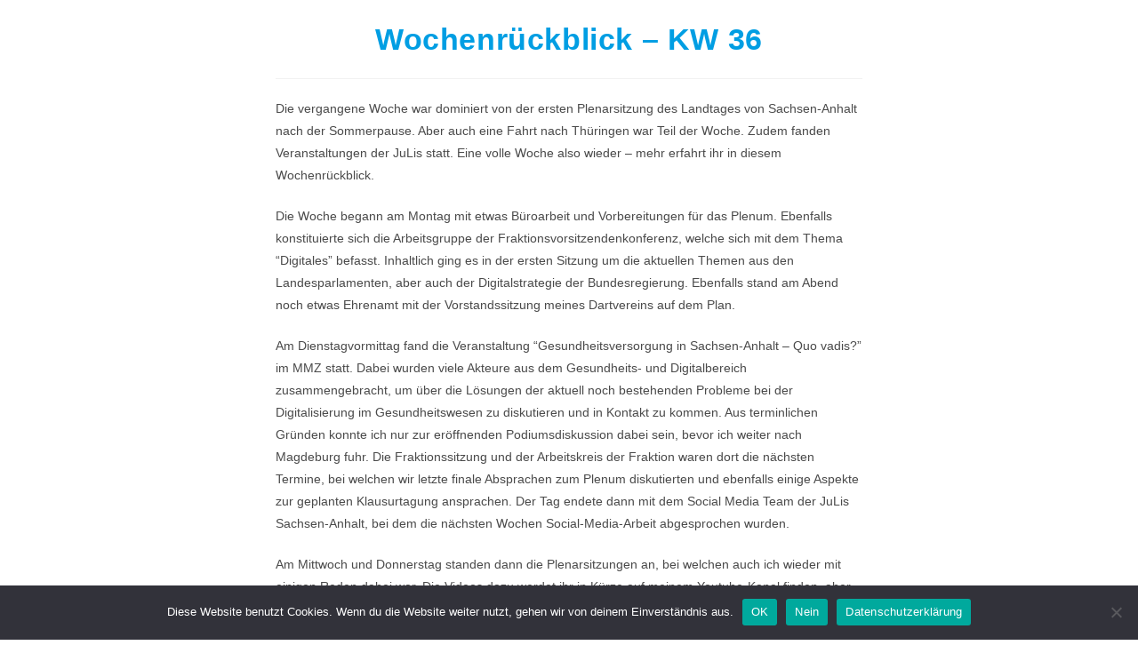

--- FILE ---
content_type: text/html; charset=UTF-8
request_url: https://konstantin-pott.de/wochenrueckblick-kw-36/
body_size: 56908
content:
<!DOCTYPE html>
<html class="html" lang="de">
<head>
	<meta charset="UTF-8">
	<link rel="profile" href="https://gmpg.org/xfn/11">

	<meta name='robots' content='index, follow, max-image-preview:large, max-snippet:-1, max-video-preview:-1' />
<meta name="viewport" content="width=device-width, initial-scale=1">
	<!-- This site is optimized with the Yoast SEO plugin v26.7 - https://yoast.com/wordpress/plugins/seo/ -->
	<title>Wochenrückblick - KW 36 -</title>
	<link rel="canonical" href="https://konstantin-pott.de/wochenrueckblick-kw-36/" />
	<meta property="og:locale" content="de_DE" />
	<meta property="og:type" content="article" />
	<meta property="og:title" content="Wochenrückblick - KW 36 -" />
	<meta property="og:description" content="Die vergangene Woche war dominiert von der ersten Plenarsitzung des Landtages von Sachsen-Anhalt nach der Sommerpause. Aber auch eine Fahrt nach Thüringen war Teil der Woche. Zudem fanden Veranstaltungen der [&hellip;]" />
	<meta property="og:url" content="https://konstantin-pott.de/wochenrueckblick-kw-36/" />
	<meta property="article:publisher" content="https://www.facebook.com/KonstantinPottLiberal/" />
	<meta property="article:author" content="https://www.facebook.com/KonstantinPottLiberal/" />
	<meta property="article:published_time" content="2022-09-13T09:58:14+00:00" />
	<meta property="article:modified_time" content="2022-09-13T10:11:32+00:00" />
	<meta property="og:image" content="https://konstantin-pott.de/wp-content/uploads/2022/02/Wochenrückblick-Webseite-Social-Media.png" />
	<meta property="og:image:width" content="1200" />
	<meta property="og:image:height" content="628" />
	<meta property="og:image:type" content="image/png" />
	<meta name="author" content="Konstantin Pott" />
	<meta name="twitter:card" content="summary_large_image" />
	<meta name="twitter:creator" content="@KonstantinPott" />
	<meta name="twitter:site" content="@KonstantinPott" />
	<meta name="twitter:label1" content="Verfasst von" />
	<meta name="twitter:data1" content="Konstantin Pott" />
	<meta name="twitter:label2" content="Geschätzte Lesezeit" />
	<meta name="twitter:data2" content="4 Minuten" />
	<script type="application/ld+json" class="yoast-schema-graph">{"@context":"https://schema.org","@graph":[{"@type":"Article","@id":"https://konstantin-pott.de/wochenrueckblick-kw-36/#article","isPartOf":{"@id":"https://konstantin-pott.de/wochenrueckblick-kw-36/"},"author":{"name":"Konstantin Pott","@id":"https://konstantin-pott.de/#/schema/person/cc988c424067a217ec4e1a9ae00c055f"},"headline":"Wochenrückblick &#8211; KW 36","datePublished":"2022-09-13T09:58:14+00:00","dateModified":"2022-09-13T10:11:32+00:00","mainEntityOfPage":{"@id":"https://konstantin-pott.de/wochenrueckblick-kw-36/"},"wordCount":593,"publisher":{"@id":"https://konstantin-pott.de/#/schema/person/cc988c424067a217ec4e1a9ae00c055f"},"image":{"@id":"https://konstantin-pott.de/wochenrueckblick-kw-36/#primaryimage"},"thumbnailUrl":"https://konstantin-pott.de/wp-content/uploads/2021/10/Wochenrueckblick-neu.png","articleSection":["Wochenrückblick"],"inLanguage":"de"},{"@type":"WebPage","@id":"https://konstantin-pott.de/wochenrueckblick-kw-36/","url":"https://konstantin-pott.de/wochenrueckblick-kw-36/","name":"Wochenrückblick - KW 36 -","isPartOf":{"@id":"https://konstantin-pott.de/#website"},"primaryImageOfPage":{"@id":"https://konstantin-pott.de/wochenrueckblick-kw-36/#primaryimage"},"image":{"@id":"https://konstantin-pott.de/wochenrueckblick-kw-36/#primaryimage"},"thumbnailUrl":"https://konstantin-pott.de/wp-content/uploads/2021/10/Wochenrueckblick-neu.png","datePublished":"2022-09-13T09:58:14+00:00","dateModified":"2022-09-13T10:11:32+00:00","breadcrumb":{"@id":"https://konstantin-pott.de/wochenrueckblick-kw-36/#breadcrumb"},"inLanguage":"de","potentialAction":[{"@type":"ReadAction","target":["https://konstantin-pott.de/wochenrueckblick-kw-36/"]}]},{"@type":"ImageObject","inLanguage":"de","@id":"https://konstantin-pott.de/wochenrueckblick-kw-36/#primaryimage","url":"https://konstantin-pott.de/wp-content/uploads/2021/10/Wochenrueckblick-neu.png","contentUrl":"https://konstantin-pott.de/wp-content/uploads/2021/10/Wochenrueckblick-neu.png","width":1024,"height":512},{"@type":"BreadcrumbList","@id":"https://konstantin-pott.de/wochenrueckblick-kw-36/#breadcrumb","itemListElement":[{"@type":"ListItem","position":1,"name":"Startseite","item":"https://konstantin-pott.de/"},{"@type":"ListItem","position":2,"name":"Wochenrückblick &#8211; KW 36"}]},{"@type":"WebSite","@id":"https://konstantin-pott.de/#website","url":"https://konstantin-pott.de/","name":"Konstantin Pott","description":"","publisher":{"@id":"https://konstantin-pott.de/#/schema/person/cc988c424067a217ec4e1a9ae00c055f"},"potentialAction":[{"@type":"SearchAction","target":{"@type":"EntryPoint","urlTemplate":"https://konstantin-pott.de/?s={search_term_string}"},"query-input":{"@type":"PropertyValueSpecification","valueRequired":true,"valueName":"search_term_string"}}],"inLanguage":"de"},{"@type":["Person","Organization"],"@id":"https://konstantin-pott.de/#/schema/person/cc988c424067a217ec4e1a9ae00c055f","name":"Konstantin Pott","image":{"@type":"ImageObject","inLanguage":"de","@id":"https://konstantin-pott.de/#/schema/person/image/","url":"https://konstantin-pott.de/wp-content/uploads/2021/11/cropped-image-e1636828966656.png","contentUrl":"https://konstantin-pott.de/wp-content/uploads/2021/11/cropped-image-e1636828966656.png","width":1710,"height":760,"caption":"Konstantin Pott"},"logo":{"@id":"https://konstantin-pott.de/#/schema/person/image/"},"sameAs":["https://www.facebook.com/KonstantinPottLiberal/","https://www.instagram.com/pottenzyal/","https://www.linkedin.com/in/konstantin-pott-a33ba1250/","https://x.com/KonstantinPott","https://www.youtube.com/@konstantinpott5137"]}]}</script>
	<!-- / Yoast SEO plugin. -->


<link rel='dns-prefetch' href='//stats.wp.com' />
<link rel="alternate" type="application/rss+xml" title=" &raquo; Feed" href="https://konstantin-pott.de/feed/" />
<link rel="alternate" type="application/rss+xml" title=" &raquo; Kommentar-Feed" href="https://konstantin-pott.de/comments/feed/" />
<link rel="alternate" type="text/calendar" title=" &raquo; iCal Feed" href="https://konstantin-pott.de/events/?ical=1" />
<link rel="alternate" title="oEmbed (JSON)" type="application/json+oembed" href="https://konstantin-pott.de/wp-json/oembed/1.0/embed?url=https%3A%2F%2Fkonstantin-pott.de%2Fwochenrueckblick-kw-36%2F" />
<link rel="alternate" title="oEmbed (XML)" type="text/xml+oembed" href="https://konstantin-pott.de/wp-json/oembed/1.0/embed?url=https%3A%2F%2Fkonstantin-pott.de%2Fwochenrueckblick-kw-36%2F&#038;format=xml" />
<style id='wp-img-auto-sizes-contain-inline-css'>
img:is([sizes=auto i],[sizes^="auto," i]){contain-intrinsic-size:3000px 1500px}
/*# sourceURL=wp-img-auto-sizes-contain-inline-css */
</style>
<style id='wp-emoji-styles-inline-css'>

	img.wp-smiley, img.emoji {
		display: inline !important;
		border: none !important;
		box-shadow: none !important;
		height: 1em !important;
		width: 1em !important;
		margin: 0 0.07em !important;
		vertical-align: -0.1em !important;
		background: none !important;
		padding: 0 !important;
	}
/*# sourceURL=wp-emoji-styles-inline-css */
</style>
<link rel='stylesheet' id='wp-block-library-css' href='https://konstantin-pott.de/wp-includes/css/dist/block-library/style.min.css?ver=6.9' media='all' />
<style id='global-styles-inline-css'>
:root{--wp--preset--aspect-ratio--square: 1;--wp--preset--aspect-ratio--4-3: 4/3;--wp--preset--aspect-ratio--3-4: 3/4;--wp--preset--aspect-ratio--3-2: 3/2;--wp--preset--aspect-ratio--2-3: 2/3;--wp--preset--aspect-ratio--16-9: 16/9;--wp--preset--aspect-ratio--9-16: 9/16;--wp--preset--color--black: #000000;--wp--preset--color--cyan-bluish-gray: #abb8c3;--wp--preset--color--white: #ffffff;--wp--preset--color--pale-pink: #f78da7;--wp--preset--color--vivid-red: #cf2e2e;--wp--preset--color--luminous-vivid-orange: #ff6900;--wp--preset--color--luminous-vivid-amber: #fcb900;--wp--preset--color--light-green-cyan: #7bdcb5;--wp--preset--color--vivid-green-cyan: #00d084;--wp--preset--color--pale-cyan-blue: #8ed1fc;--wp--preset--color--vivid-cyan-blue: #0693e3;--wp--preset--color--vivid-purple: #9b51e0;--wp--preset--gradient--vivid-cyan-blue-to-vivid-purple: linear-gradient(135deg,rgb(6,147,227) 0%,rgb(155,81,224) 100%);--wp--preset--gradient--light-green-cyan-to-vivid-green-cyan: linear-gradient(135deg,rgb(122,220,180) 0%,rgb(0,208,130) 100%);--wp--preset--gradient--luminous-vivid-amber-to-luminous-vivid-orange: linear-gradient(135deg,rgb(252,185,0) 0%,rgb(255,105,0) 100%);--wp--preset--gradient--luminous-vivid-orange-to-vivid-red: linear-gradient(135deg,rgb(255,105,0) 0%,rgb(207,46,46) 100%);--wp--preset--gradient--very-light-gray-to-cyan-bluish-gray: linear-gradient(135deg,rgb(238,238,238) 0%,rgb(169,184,195) 100%);--wp--preset--gradient--cool-to-warm-spectrum: linear-gradient(135deg,rgb(74,234,220) 0%,rgb(151,120,209) 20%,rgb(207,42,186) 40%,rgb(238,44,130) 60%,rgb(251,105,98) 80%,rgb(254,248,76) 100%);--wp--preset--gradient--blush-light-purple: linear-gradient(135deg,rgb(255,206,236) 0%,rgb(152,150,240) 100%);--wp--preset--gradient--blush-bordeaux: linear-gradient(135deg,rgb(254,205,165) 0%,rgb(254,45,45) 50%,rgb(107,0,62) 100%);--wp--preset--gradient--luminous-dusk: linear-gradient(135deg,rgb(255,203,112) 0%,rgb(199,81,192) 50%,rgb(65,88,208) 100%);--wp--preset--gradient--pale-ocean: linear-gradient(135deg,rgb(255,245,203) 0%,rgb(182,227,212) 50%,rgb(51,167,181) 100%);--wp--preset--gradient--electric-grass: linear-gradient(135deg,rgb(202,248,128) 0%,rgb(113,206,126) 100%);--wp--preset--gradient--midnight: linear-gradient(135deg,rgb(2,3,129) 0%,rgb(40,116,252) 100%);--wp--preset--font-size--small: 13px;--wp--preset--font-size--medium: 20px;--wp--preset--font-size--large: 36px;--wp--preset--font-size--x-large: 42px;--wp--preset--spacing--20: 0.44rem;--wp--preset--spacing--30: 0.67rem;--wp--preset--spacing--40: 1rem;--wp--preset--spacing--50: 1.5rem;--wp--preset--spacing--60: 2.25rem;--wp--preset--spacing--70: 3.38rem;--wp--preset--spacing--80: 5.06rem;--wp--preset--shadow--natural: 6px 6px 9px rgba(0, 0, 0, 0.2);--wp--preset--shadow--deep: 12px 12px 50px rgba(0, 0, 0, 0.4);--wp--preset--shadow--sharp: 6px 6px 0px rgba(0, 0, 0, 0.2);--wp--preset--shadow--outlined: 6px 6px 0px -3px rgb(255, 255, 255), 6px 6px rgb(0, 0, 0);--wp--preset--shadow--crisp: 6px 6px 0px rgb(0, 0, 0);}:where(.is-layout-flex){gap: 0.5em;}:where(.is-layout-grid){gap: 0.5em;}body .is-layout-flex{display: flex;}.is-layout-flex{flex-wrap: wrap;align-items: center;}.is-layout-flex > :is(*, div){margin: 0;}body .is-layout-grid{display: grid;}.is-layout-grid > :is(*, div){margin: 0;}:where(.wp-block-columns.is-layout-flex){gap: 2em;}:where(.wp-block-columns.is-layout-grid){gap: 2em;}:where(.wp-block-post-template.is-layout-flex){gap: 1.25em;}:where(.wp-block-post-template.is-layout-grid){gap: 1.25em;}.has-black-color{color: var(--wp--preset--color--black) !important;}.has-cyan-bluish-gray-color{color: var(--wp--preset--color--cyan-bluish-gray) !important;}.has-white-color{color: var(--wp--preset--color--white) !important;}.has-pale-pink-color{color: var(--wp--preset--color--pale-pink) !important;}.has-vivid-red-color{color: var(--wp--preset--color--vivid-red) !important;}.has-luminous-vivid-orange-color{color: var(--wp--preset--color--luminous-vivid-orange) !important;}.has-luminous-vivid-amber-color{color: var(--wp--preset--color--luminous-vivid-amber) !important;}.has-light-green-cyan-color{color: var(--wp--preset--color--light-green-cyan) !important;}.has-vivid-green-cyan-color{color: var(--wp--preset--color--vivid-green-cyan) !important;}.has-pale-cyan-blue-color{color: var(--wp--preset--color--pale-cyan-blue) !important;}.has-vivid-cyan-blue-color{color: var(--wp--preset--color--vivid-cyan-blue) !important;}.has-vivid-purple-color{color: var(--wp--preset--color--vivid-purple) !important;}.has-black-background-color{background-color: var(--wp--preset--color--black) !important;}.has-cyan-bluish-gray-background-color{background-color: var(--wp--preset--color--cyan-bluish-gray) !important;}.has-white-background-color{background-color: var(--wp--preset--color--white) !important;}.has-pale-pink-background-color{background-color: var(--wp--preset--color--pale-pink) !important;}.has-vivid-red-background-color{background-color: var(--wp--preset--color--vivid-red) !important;}.has-luminous-vivid-orange-background-color{background-color: var(--wp--preset--color--luminous-vivid-orange) !important;}.has-luminous-vivid-amber-background-color{background-color: var(--wp--preset--color--luminous-vivid-amber) !important;}.has-light-green-cyan-background-color{background-color: var(--wp--preset--color--light-green-cyan) !important;}.has-vivid-green-cyan-background-color{background-color: var(--wp--preset--color--vivid-green-cyan) !important;}.has-pale-cyan-blue-background-color{background-color: var(--wp--preset--color--pale-cyan-blue) !important;}.has-vivid-cyan-blue-background-color{background-color: var(--wp--preset--color--vivid-cyan-blue) !important;}.has-vivid-purple-background-color{background-color: var(--wp--preset--color--vivid-purple) !important;}.has-black-border-color{border-color: var(--wp--preset--color--black) !important;}.has-cyan-bluish-gray-border-color{border-color: var(--wp--preset--color--cyan-bluish-gray) !important;}.has-white-border-color{border-color: var(--wp--preset--color--white) !important;}.has-pale-pink-border-color{border-color: var(--wp--preset--color--pale-pink) !important;}.has-vivid-red-border-color{border-color: var(--wp--preset--color--vivid-red) !important;}.has-luminous-vivid-orange-border-color{border-color: var(--wp--preset--color--luminous-vivid-orange) !important;}.has-luminous-vivid-amber-border-color{border-color: var(--wp--preset--color--luminous-vivid-amber) !important;}.has-light-green-cyan-border-color{border-color: var(--wp--preset--color--light-green-cyan) !important;}.has-vivid-green-cyan-border-color{border-color: var(--wp--preset--color--vivid-green-cyan) !important;}.has-pale-cyan-blue-border-color{border-color: var(--wp--preset--color--pale-cyan-blue) !important;}.has-vivid-cyan-blue-border-color{border-color: var(--wp--preset--color--vivid-cyan-blue) !important;}.has-vivid-purple-border-color{border-color: var(--wp--preset--color--vivid-purple) !important;}.has-vivid-cyan-blue-to-vivid-purple-gradient-background{background: var(--wp--preset--gradient--vivid-cyan-blue-to-vivid-purple) !important;}.has-light-green-cyan-to-vivid-green-cyan-gradient-background{background: var(--wp--preset--gradient--light-green-cyan-to-vivid-green-cyan) !important;}.has-luminous-vivid-amber-to-luminous-vivid-orange-gradient-background{background: var(--wp--preset--gradient--luminous-vivid-amber-to-luminous-vivid-orange) !important;}.has-luminous-vivid-orange-to-vivid-red-gradient-background{background: var(--wp--preset--gradient--luminous-vivid-orange-to-vivid-red) !important;}.has-very-light-gray-to-cyan-bluish-gray-gradient-background{background: var(--wp--preset--gradient--very-light-gray-to-cyan-bluish-gray) !important;}.has-cool-to-warm-spectrum-gradient-background{background: var(--wp--preset--gradient--cool-to-warm-spectrum) !important;}.has-blush-light-purple-gradient-background{background: var(--wp--preset--gradient--blush-light-purple) !important;}.has-blush-bordeaux-gradient-background{background: var(--wp--preset--gradient--blush-bordeaux) !important;}.has-luminous-dusk-gradient-background{background: var(--wp--preset--gradient--luminous-dusk) !important;}.has-pale-ocean-gradient-background{background: var(--wp--preset--gradient--pale-ocean) !important;}.has-electric-grass-gradient-background{background: var(--wp--preset--gradient--electric-grass) !important;}.has-midnight-gradient-background{background: var(--wp--preset--gradient--midnight) !important;}.has-small-font-size{font-size: var(--wp--preset--font-size--small) !important;}.has-medium-font-size{font-size: var(--wp--preset--font-size--medium) !important;}.has-large-font-size{font-size: var(--wp--preset--font-size--large) !important;}.has-x-large-font-size{font-size: var(--wp--preset--font-size--x-large) !important;}
/*# sourceURL=global-styles-inline-css */
</style>

<style id='classic-theme-styles-inline-css'>
/*! This file is auto-generated */
.wp-block-button__link{color:#fff;background-color:#32373c;border-radius:9999px;box-shadow:none;text-decoration:none;padding:calc(.667em + 2px) calc(1.333em + 2px);font-size:1.125em}.wp-block-file__button{background:#32373c;color:#fff;text-decoration:none}
/*# sourceURL=/wp-includes/css/classic-themes.min.css */
</style>
<link rel='stylesheet' id='cookie-notice-front-css' href='https://konstantin-pott.de/wp-content/plugins/cookie-notice/css/front.min.css?ver=2.5.11' media='all' />
<link rel='stylesheet' id='super-rss-reader-css' href='https://konstantin-pott.de/wp-content/plugins/super-rss-reader/public/css/style.min.css?ver=5.4' media='all' />
<link rel='stylesheet' id='font-awesome-css' href='https://konstantin-pott.de/wp-content/themes/oceanwp/assets/fonts/fontawesome/css/all.min.css?ver=6.7.2' media='all' />
<link rel='stylesheet' id='simple-line-icons-css' href='https://konstantin-pott.de/wp-content/themes/oceanwp/assets/css/third/simple-line-icons.min.css?ver=2.4.0' media='all' />
<link rel='stylesheet' id='oceanwp-style-css' href='https://konstantin-pott.de/wp-content/themes/oceanwp/assets/css/style.min.css?ver=4.1.4' media='all' />
<link rel='stylesheet' id='__EPYT__style-css' href='https://konstantin-pott.de/wp-content/plugins/youtube-embed-plus/styles/ytprefs.min.css?ver=14.2.4' media='all' />
<style id='__EPYT__style-inline-css'>

                .epyt-gallery-thumb {
                        width: 33.333%;
                }
                
/*# sourceURL=__EPYT__style-inline-css */
</style>
<link rel='stylesheet' id='oe-widgets-style-css' href='https://konstantin-pott.de/wp-content/plugins/ocean-extra/assets/css/widgets.css?ver=6.9' media='all' />
<!--n2css--><!--n2js--><script id="cookie-notice-front-js-before">
var cnArgs = {"ajaxUrl":"https:\/\/konstantin-pott.de\/wp-admin\/admin-ajax.php","nonce":"f8660f3642","hideEffect":"slide","position":"bottom","onScroll":false,"onScrollOffset":100,"onClick":false,"cookieName":"cookie_notice_accepted","cookieTime":2592000,"cookieTimeRejected":2592000,"globalCookie":false,"redirection":false,"cache":false,"revokeCookies":true,"revokeCookiesOpt":"manual"};

//# sourceURL=cookie-notice-front-js-before
</script>
<script src="https://konstantin-pott.de/wp-content/plugins/cookie-notice/js/front.min.js?ver=2.5.11" id="cookie-notice-front-js"></script>
<script src="https://konstantin-pott.de/wp-includes/js/jquery/jquery.min.js?ver=3.7.1" id="jquery-core-js"></script>
<script src="https://konstantin-pott.de/wp-includes/js/jquery/jquery-migrate.min.js?ver=3.4.1" id="jquery-migrate-js"></script>
<script src="https://konstantin-pott.de/wp-content/plugins/super-rss-reader/public/js/jquery.easy-ticker.min.js?ver=5.4" id="jquery-easy-ticker-js"></script>
<script src="https://konstantin-pott.de/wp-content/plugins/super-rss-reader/public/js/script.min.js?ver=5.4" id="super-rss-reader-js"></script>
<script id="__ytprefs__-js-extra">
var _EPYT_ = {"ajaxurl":"https://konstantin-pott.de/wp-admin/admin-ajax.php","security":"3f74603fb3","gallery_scrolloffset":"20","eppathtoscripts":"https://konstantin-pott.de/wp-content/plugins/youtube-embed-plus/scripts/","eppath":"https://konstantin-pott.de/wp-content/plugins/youtube-embed-plus/","epresponsiveselector":"[\"iframe.__youtube_prefs_widget__\"]","epdovol":"1","version":"14.2.4","evselector":"iframe.__youtube_prefs__[src], iframe[src*=\"youtube.com/embed/\"], iframe[src*=\"youtube-nocookie.com/embed/\"]","ajax_compat":"","maxres_facade":"eager","ytapi_load":"light","pause_others":"","stopMobileBuffer":"1","facade_mode":"","not_live_on_channel":""};
//# sourceURL=__ytprefs__-js-extra
</script>
<script src="https://konstantin-pott.de/wp-content/plugins/youtube-embed-plus/scripts/ytprefs.min.js?ver=14.2.4" id="__ytprefs__-js"></script>
<link rel="https://api.w.org/" href="https://konstantin-pott.de/wp-json/" /><link rel="alternate" title="JSON" type="application/json" href="https://konstantin-pott.de/wp-json/wp/v2/posts/1538" /><link rel="EditURI" type="application/rsd+xml" title="RSD" href="https://konstantin-pott.de/xmlrpc.php?rsd" />
<meta name="generator" content="WordPress 6.9" />
<link rel='shortlink' href='https://konstantin-pott.de/?p=1538' />
<meta name="tec-api-version" content="v1"><meta name="tec-api-origin" content="https://konstantin-pott.de"><link rel="alternate" href="https://konstantin-pott.de/wp-json/tribe/events/v1/" />	<style>img#wpstats{display:none}</style>
				<!-- HappyForms global container -->
		<script type="text/javascript">HappyForms = {};</script>
		<!-- End of HappyForms global container -->
		<link rel="icon" href="https://konstantin-pott.de/wp-content/uploads/2021/11/cropped-Logo-Fraktion-Icon-Webseite-2-32x32.png" sizes="32x32" />
<link rel="icon" href="https://konstantin-pott.de/wp-content/uploads/2021/11/cropped-Logo-Fraktion-Icon-Webseite-2-192x192.png" sizes="192x192" />
<link rel="apple-touch-icon" href="https://konstantin-pott.de/wp-content/uploads/2021/11/cropped-Logo-Fraktion-Icon-Webseite-2-180x180.png" />
<meta name="msapplication-TileImage" content="https://konstantin-pott.de/wp-content/uploads/2021/11/cropped-Logo-Fraktion-Icon-Webseite-2-270x270.png" />
		<style id="wp-custom-css">
			embed,iframe,object{width:100%;max-width:100%;height:500px}.wp-block-media-text{display:none}.page-header{display:none}.wp-block-latest-posts__list li{border:5px solid #FFED00;padding:5px;margin:5px 0;border-radius:5px}.custom-iframe{width:90%;/* Passe die Breite auf 90% des Containers an */height:50vh;/* Setze die Höhe auf 50% der Viewport-Höhe */max-height:352px;/* Begrenze die maximale Höhe */border-radius:12px;border:none}.center-iframe{display:block}		</style>
		<!-- OceanWP CSS -->
<style type="text/css">
/* Colors */a:hover,a.light:hover,.theme-heading .text::before,.theme-heading .text::after,#top-bar-content >a:hover,#top-bar-social li.oceanwp-email a:hover,#site-navigation-wrap .dropdown-menu >li >a:hover,#site-header.medium-header #medium-searchform button:hover,.oceanwp-mobile-menu-icon a:hover,.blog-entry.post .blog-entry-header .entry-title a:hover,.blog-entry.post .blog-entry-readmore a:hover,.blog-entry.thumbnail-entry .blog-entry-category a,ul.meta li a:hover,.dropcap,.single nav.post-navigation .nav-links .title,body .related-post-title a:hover,body #wp-calendar caption,body .contact-info-widget.default i,body .contact-info-widget.big-icons i,body .custom-links-widget .oceanwp-custom-links li a:hover,body .custom-links-widget .oceanwp-custom-links li a:hover:before,body .posts-thumbnails-widget li a:hover,body .social-widget li.oceanwp-email a:hover,.comment-author .comment-meta .comment-reply-link,#respond #cancel-comment-reply-link:hover,#footer-widgets .footer-box a:hover,#footer-bottom a:hover,#footer-bottom #footer-bottom-menu a:hover,.sidr a:hover,.sidr-class-dropdown-toggle:hover,.sidr-class-menu-item-has-children.active >a,.sidr-class-menu-item-has-children.active >a >.sidr-class-dropdown-toggle,input[type=checkbox]:checked:before{color:#009dd6}.single nav.post-navigation .nav-links .title .owp-icon use,.blog-entry.post .blog-entry-readmore a:hover .owp-icon use,body .contact-info-widget.default .owp-icon use,body .contact-info-widget.big-icons .owp-icon use{stroke:#009dd6}input[type="button"],input[type="reset"],input[type="submit"],button[type="submit"],.button,#site-navigation-wrap .dropdown-menu >li.btn >a >span,.thumbnail:hover i,.thumbnail:hover .link-post-svg-icon,.post-quote-content,.omw-modal .omw-close-modal,body .contact-info-widget.big-icons li:hover i,body .contact-info-widget.big-icons li:hover .owp-icon,body div.wpforms-container-full .wpforms-form input[type=submit],body div.wpforms-container-full .wpforms-form button[type=submit],body div.wpforms-container-full .wpforms-form .wpforms-page-button,.woocommerce-cart .wp-element-button,.woocommerce-checkout .wp-element-button,.wp-block-button__link{background-color:#009dd6}.widget-title{border-color:#009dd6}blockquote{border-color:#009dd6}.wp-block-quote{border-color:#009dd6}#searchform-dropdown{border-color:#009dd6}.dropdown-menu .sub-menu{border-color:#009dd6}.blog-entry.large-entry .blog-entry-readmore a:hover{border-color:#009dd6}.oceanwp-newsletter-form-wrap input[type="email"]:focus{border-color:#009dd6}.social-widget li.oceanwp-email a:hover{border-color:#009dd6}#respond #cancel-comment-reply-link:hover{border-color:#009dd6}body .contact-info-widget.big-icons li:hover i{border-color:#009dd6}body .contact-info-widget.big-icons li:hover .owp-icon{border-color:#009dd6}#footer-widgets .oceanwp-newsletter-form-wrap input[type="email"]:focus{border-color:#009dd6}input[type="button"]:hover,input[type="reset"]:hover,input[type="submit"]:hover,button[type="submit"]:hover,input[type="button"]:focus,input[type="reset"]:focus,input[type="submit"]:focus,button[type="submit"]:focus,.button:hover,.button:focus,#site-navigation-wrap .dropdown-menu >li.btn >a:hover >span,.post-quote-author,.omw-modal .omw-close-modal:hover,body div.wpforms-container-full .wpforms-form input[type=submit]:hover,body div.wpforms-container-full .wpforms-form button[type=submit]:hover,body div.wpforms-container-full .wpforms-form .wpforms-page-button:hover,.woocommerce-cart .wp-element-button:hover,.woocommerce-checkout .wp-element-button:hover,.wp-block-button__link:hover{background-color:#ff0fdb}body .theme-button,body input[type="submit"],body button[type="submit"],body button,body .button,body div.wpforms-container-full .wpforms-form input[type=submit],body div.wpforms-container-full .wpforms-form button[type=submit],body div.wpforms-container-full .wpforms-form .wpforms-page-button,.woocommerce-cart .wp-element-button,.woocommerce-checkout .wp-element-button,.wp-block-button__link{border-color:#ffffff}body .theme-button:hover,body input[type="submit"]:hover,body button[type="submit"]:hover,body button:hover,body .button:hover,body div.wpforms-container-full .wpforms-form input[type=submit]:hover,body div.wpforms-container-full .wpforms-form input[type=submit]:active,body div.wpforms-container-full .wpforms-form button[type=submit]:hover,body div.wpforms-container-full .wpforms-form button[type=submit]:active,body div.wpforms-container-full .wpforms-form .wpforms-page-button:hover,body div.wpforms-container-full .wpforms-form .wpforms-page-button:active,.woocommerce-cart .wp-element-button:hover,.woocommerce-checkout .wp-element-button:hover,.wp-block-button__link:hover{border-color:#ffffff}h2{color:#009ee3}/* OceanWP Style Settings CSS */@media only screen and (min-width:960px){.content-area,.content-left-sidebar .content-area{width:90%}}.theme-button,input[type="submit"],button[type="submit"],button,.button,body div.wpforms-container-full .wpforms-form input[type=submit],body div.wpforms-container-full .wpforms-form button[type=submit],body div.wpforms-container-full .wpforms-form .wpforms-page-button{border-style:solid}.theme-button,input[type="submit"],button[type="submit"],button,.button,body div.wpforms-container-full .wpforms-form input[type=submit],body div.wpforms-container-full .wpforms-form button[type=submit],body div.wpforms-container-full .wpforms-form .wpforms-page-button{border-width:1px}form input[type="text"],form input[type="password"],form input[type="email"],form input[type="url"],form input[type="date"],form input[type="month"],form input[type="time"],form input[type="datetime"],form input[type="datetime-local"],form input[type="week"],form input[type="number"],form input[type="search"],form input[type="tel"],form input[type="color"],form select,form textarea,.woocommerce .woocommerce-checkout .select2-container--default .select2-selection--single{border-style:solid}body div.wpforms-container-full .wpforms-form input[type=date],body div.wpforms-container-full .wpforms-form input[type=datetime],body div.wpforms-container-full .wpforms-form input[type=datetime-local],body div.wpforms-container-full .wpforms-form input[type=email],body div.wpforms-container-full .wpforms-form input[type=month],body div.wpforms-container-full .wpforms-form input[type=number],body div.wpforms-container-full .wpforms-form input[type=password],body div.wpforms-container-full .wpforms-form input[type=range],body div.wpforms-container-full .wpforms-form input[type=search],body div.wpforms-container-full .wpforms-form input[type=tel],body div.wpforms-container-full .wpforms-form input[type=text],body div.wpforms-container-full .wpforms-form input[type=time],body div.wpforms-container-full .wpforms-form input[type=url],body div.wpforms-container-full .wpforms-form input[type=week],body div.wpforms-container-full .wpforms-form select,body div.wpforms-container-full .wpforms-form textarea{border-style:solid}form input[type="text"],form input[type="password"],form input[type="email"],form input[type="url"],form input[type="date"],form input[type="month"],form input[type="time"],form input[type="datetime"],form input[type="datetime-local"],form input[type="week"],form input[type="number"],form input[type="search"],form input[type="tel"],form input[type="color"],form select,form textarea{border-radius:3px}body div.wpforms-container-full .wpforms-form input[type=date],body div.wpforms-container-full .wpforms-form input[type=datetime],body div.wpforms-container-full .wpforms-form input[type=datetime-local],body div.wpforms-container-full .wpforms-form input[type=email],body div.wpforms-container-full .wpforms-form input[type=month],body div.wpforms-container-full .wpforms-form input[type=number],body div.wpforms-container-full .wpforms-form input[type=password],body div.wpforms-container-full .wpforms-form input[type=range],body div.wpforms-container-full .wpforms-form input[type=search],body div.wpforms-container-full .wpforms-form input[type=tel],body div.wpforms-container-full .wpforms-form input[type=text],body div.wpforms-container-full .wpforms-form input[type=time],body div.wpforms-container-full .wpforms-form input[type=url],body div.wpforms-container-full .wpforms-form input[type=week],body div.wpforms-container-full .wpforms-form select,body div.wpforms-container-full .wpforms-form textarea{border-radius:3px}/* Header */#site-logo #site-logo-inner,.oceanwp-social-menu .social-menu-inner,#site-header.full_screen-header .menu-bar-inner,.after-header-content .after-header-content-inner{height:70px}#site-navigation-wrap .dropdown-menu >li >a,#site-navigation-wrap .dropdown-menu >li >span.opl-logout-link,.oceanwp-mobile-menu-icon a,.mobile-menu-close,.after-header-content-inner >a{line-height:70px}#site-header-inner{padding:0 55px 0 55px}#site-header.has-header-media .overlay-header-media{background-color:rgba(0,0,0,0.5)}#site-logo #site-logo-inner a img,#site-header.center-header #site-navigation-wrap .middle-site-logo a img{max-width:150px}@media (max-width:480px){#site-logo #site-logo-inner a img,#site-header.center-header #site-navigation-wrap .middle-site-logo a img{max-width:50px}}#site-navigation-wrap .dropdown-menu >li >a{padding:0 20px}#site-navigation-wrap .dropdown-menu >li >a,.oceanwp-mobile-menu-icon a,#searchform-header-replace-close{color:#7a7a7a}#site-navigation-wrap .dropdown-menu >li >a .owp-icon use,.oceanwp-mobile-menu-icon a .owp-icon use,#searchform-header-replace-close .owp-icon use{stroke:#7a7a7a}#site-navigation-wrap .dropdown-menu >li >a:hover,.oceanwp-mobile-menu-icon a:hover,#searchform-header-replace-close:hover{color:#009ee3}#site-navigation-wrap .dropdown-menu >li >a:hover .owp-icon use,.oceanwp-mobile-menu-icon a:hover .owp-icon use,#searchform-header-replace-close:hover .owp-icon use{stroke:#009ee3}.dropdown-menu .sub-menu{min-width:30px}.oceanwp-social-menu.simple-social ul li a{color:#7a7a7a}.oceanwp-social-menu.simple-social ul li a .owp-icon use{stroke:#7a7a7a}/* Topbar */#top-bar{padding:20px 60px 30px 0}#top-bar-social li a{color:#ffff23}#top-bar-social li a .owp-icon use{stroke:#ffff23}#top-bar-wrap,.oceanwp-top-bar-sticky{background-color:rgba(38,146,255,0)}#top-bar-wrap,#top-bar-content strong{color:#ffffff}#top-bar-content a:hover,#top-bar-social-alt a:hover{color:#e213f4}/* Blog CSS */.ocean-single-post-header ul.meta-item li a:hover{color:#333333}/* Footer Copyright */#footer-bottom{background-color:#2089e5}#footer-bottom a:hover,#footer-bottom #footer-bottom-menu a:hover{color:#e613f9}/* Typography */body{font-family:Arial,Helvetica,sans-serif;font-size:14px;line-height:1.8}h1,h2,h3,h4,h5,h6,.theme-heading,.widget-title,.oceanwp-widget-recent-posts-title,.comment-reply-title,.entry-title,.sidebar-box .widget-title{line-height:1.4}h1{font-family:futura;font-size:23px;line-height:1.4;font-weight:700}h2{font-size:20px;line-height:1.4}h3{font-size:18px;line-height:1.4}h4{font-size:17px;line-height:1.4}h5{font-size:14px;line-height:1.4}h6{font-size:15px;line-height:1.4}.page-header .page-header-title,.page-header.background-image-page-header .page-header-title{font-size:32px;line-height:1.4}.page-header .page-subheading{font-size:15px;line-height:1.8}.site-breadcrumbs,.site-breadcrumbs a{font-size:13px;line-height:1.4}#top-bar-content,#top-bar-social-alt{font-size:12px;line-height:1.8}#site-logo a.site-logo-text{font-size:0;line-height:1.8}#site-navigation-wrap .dropdown-menu >li >a,#site-header.full_screen-header .fs-dropdown-menu >li >a,#site-header.top-header #site-navigation-wrap .dropdown-menu >li >a,#site-header.center-header #site-navigation-wrap .dropdown-menu >li >a,#site-header.medium-header #site-navigation-wrap .dropdown-menu >li >a,.oceanwp-mobile-menu-icon a{font-family:futura;font-size:17px;font-weight:700}.dropdown-menu ul li a.menu-link,#site-header.full_screen-header .fs-dropdown-menu ul.sub-menu li a{font-size:12px;line-height:1.2;letter-spacing:.6px}.sidr-class-dropdown-menu li a,a.sidr-class-toggle-sidr-close,#mobile-dropdown ul li a,body #mobile-fullscreen ul li a{font-size:15px;line-height:1.8}.blog-entry.post .blog-entry-header .entry-title a{font-size:24px;line-height:1.4}.ocean-single-post-header .single-post-title{font-size:34px;line-height:1.4;letter-spacing:.6px}.ocean-single-post-header ul.meta-item li,.ocean-single-post-header ul.meta-item li a{font-size:13px;line-height:1.4;letter-spacing:.6px}.ocean-single-post-header .post-author-name,.ocean-single-post-header .post-author-name a{font-size:14px;line-height:1.4;letter-spacing:.6px}.ocean-single-post-header .post-author-description{font-size:12px;line-height:1.4;letter-spacing:.6px}.single-post .entry-title{line-height:1.4;letter-spacing:.6px}.single-post ul.meta li,.single-post ul.meta li a{font-size:14px;line-height:1.4;letter-spacing:.6px}.sidebar-box .widget-title,.sidebar-box.widget_block .wp-block-heading{font-size:13px;line-height:1;letter-spacing:1px}#footer-widgets .footer-box .widget-title{font-size:13px;line-height:1;letter-spacing:1px}#footer-bottom #copyright{font-size:12px;line-height:1}#footer-bottom #footer-bottom-menu{font-size:12px;line-height:1}.woocommerce-store-notice.demo_store{line-height:2;letter-spacing:1.5px}.demo_store .woocommerce-store-notice__dismiss-link{line-height:2;letter-spacing:1.5px}.woocommerce ul.products li.product li.title h2,.woocommerce ul.products li.product li.title a{font-size:14px;line-height:1.5}.woocommerce ul.products li.product li.category,.woocommerce ul.products li.product li.category a{font-size:12px;line-height:1}.woocommerce ul.products li.product .price{font-size:18px;line-height:1}.woocommerce ul.products li.product .button,.woocommerce ul.products li.product .product-inner .added_to_cart{font-size:12px;line-height:1.5;letter-spacing:1px}.woocommerce ul.products li.owp-woo-cond-notice span,.woocommerce ul.products li.owp-woo-cond-notice a{font-size:16px;line-height:1;letter-spacing:1px;font-weight:600;text-transform:capitalize}.woocommerce div.product .product_title{font-size:24px;line-height:1.4;letter-spacing:.6px}.woocommerce div.product p.price{font-size:36px;line-height:1}.woocommerce .owp-btn-normal .summary form button.button,.woocommerce .owp-btn-big .summary form button.button,.woocommerce .owp-btn-very-big .summary form button.button{font-size:12px;line-height:1.5;letter-spacing:1px;text-transform:uppercase}.woocommerce div.owp-woo-single-cond-notice span,.woocommerce div.owp-woo-single-cond-notice a{font-size:18px;line-height:2;letter-spacing:1.5px;font-weight:600;text-transform:capitalize}.ocean-preloader--active .preloader-after-content{font-size:20px;line-height:1.8;letter-spacing:.6px}
</style></head>

<body class="wp-singular post-template-default single single-post postid-1538 single-format-standard wp-custom-logo wp-embed-responsive wp-theme-oceanwp cookies-not-set tribe-no-js oceanwp-theme dropdown-mobile default-breakpoint content-full-width content-max-width post-in-category-wochenrueckblick page-header-disabled has-fixed-footer no-margins" >

	
	
	<div id="outer-wrap" class="site clr">

		<a class="skip-link screen-reader-text" href="#main">Zum Inhalt springen</a>

		
		<div id="wrap" class="clr">

			
			
			
			<main id="main" class="site-main clr" role="main">

				
	
	<div id="content-wrap" class="container clr">

		
		<div id="primary" class="content-area clr">

			
			<div id="content" class="site-content clr">

				
				
<article id="post-1538">

	

<header class="entry-header clr">
	<h2 class="single-post-title entry-title">Wochenrückblick &#8211; KW 36</h2><!-- .single-post-title -->
</header><!-- .entry-header -->



<div class="entry-content clr">
	<p>Die vergangene Woche war dominiert von der ersten Plenarsitzung des Landtages von Sachsen-Anhalt nach der Sommerpause. Aber auch eine Fahrt nach Thüringen war Teil der Woche. Zudem fanden Veranstaltungen der JuLis statt. Eine volle Woche also wieder &#8211; mehr erfahrt ihr in diesem Wochenrückblick. </p>
<p>Die Woche begann am Montag mit etwas Büroarbeit und Vorbereitungen für das Plenum. Ebenfalls konstituierte sich die Arbeitsgruppe der Fraktionsvorsitzendenkonferenz, welche sich mit dem Thema “Digitales” befasst. Inhaltlich ging es in der ersten Sitzung um die aktuellen Themen aus den Landesparlamenten, aber auch der Digitalstrategie der Bundesregierung. Ebenfalls stand am Abend noch etwas Ehrenamt mit der Vorstandssitzung meines Dartvereins auf dem Plan. </p>
<p>Am Dienstagvormittag fand die Veranstaltung “Gesundheitsversorgung in Sachsen-Anhalt &#8211; Quo vadis?” im MMZ statt. Dabei wurden viele Akteure aus dem Gesundheits- und Digitalbereich zusammengebracht, um über die Lösungen der aktuell noch bestehenden Probleme bei der Digitalisierung im Gesundheitswesen zu diskutieren und in Kontakt zu kommen. Aus terminlichen Gründen konnte ich nur zur eröffnenden Podiumsdiskussion dabei sein, bevor ich weiter nach Magdeburg fuhr. Die Fraktionssitzung und der Arbeitskreis der Fraktion waren dort die nächsten Termine, bei welchen wir letzte finale Absprachen zum Plenum diskutierten und ebenfalls einige Aspekte zur geplanten Klausurtagung ansprachen. Der Tag endete dann mit dem Social Media Team der JuLis Sachsen-Anhalt, bei dem die nächsten Wochen Social-Media-Arbeit abgesprochen wurden. </p>
<p>Am Mittwoch und Donnerstag standen dann die Plenarsitzungen an, bei welchen auch ich wieder mit einigen Reden dabei war. Die Videos dazu werdet ihr in Kürze auf meinem Youtube-Kanal finden, aber auch hier auf meiner Webseite. </p>
<p>Ebenfalls gab es noch zwei Termine, welche teilweise leicht parallel zur Plenarsitzung stattfanden. Zum einen war dies der parlamentarische Abend der Kassenärztlichen Vereinigung. Zum Anderen war die Initiative “Genug Tränen” auf dem Domplatz vor dem Landtag präsent. Diese Initiative möchte für das Thema der Eltern-Kind-Entfremdung sensibilisieren. Dazu tauschten wir uns etwas aus, um auch in Zukunft im Austausch und Gespräch zu bleiben. </p>
<p>Da das Plenum ursprünglich für die Tage Donnerstag und Freitag geplant war, war der Freitag etwas entspannter. Es ging für mich zum 15-jährigen Jubiläum des Vereins Lebens(t)raum, welcher im Bereich der Ambulantisierung in der Behindertenhilfe sehr viel leistet und interessante Ansätze bereits umgesetzt hat. Ich freue mich weiterhin auf die gute Zusammenarbeit. Am Abend fand das Training meines Dart-Vereins statt. Auch der Ausgleich zur Politik ist mir wichtig. </p>
<p>Nach Thüringen ging es am Samstag. Bereits am Freitag startete dort im Ort Volkenroda das evangelische Jugendfestival der evangelischen Kirche Mitteldeutschland. Dazu wurde ich zu einem Programmpunkt eingeladen, nämlich einer Diskussion über das Thema “35-Stunden Woche für Schüler”. Es war ein interessanter Austausch mit einigen Schülern, angehenden Lehrern und jungen Erwachsenen, bei denen die Schulzeit noch nicht so lange her war. Über diese Einladung hatte ich mich außerdem ganz besonders gefreut, da ich selbst seit 2012 immer als ehrenamtlicher beim evangelischen Jugendfestival dabei war und regelmäßig beim Aufbau mitgeholfen habe. </p>
<p>Der Sonntag gehörte dann den JuLis. Zunächst begann um 11 Uhr die Mitgliederversammlung des Kreisverbandes Halle. Spannende Anträge wurden diskutiert und &#8211; aus meiner Sicht &#8211; gute Beschlüsse gefasst. Themen wie das Stromnetz, Mental Health und politische Bildung beschäftigten uns. Im Anschluss fand dann der Landesarbeitskreis des Landesverbandes der JuLis statt. Dort wurde über das Thema “Sterbehilfe” diskutiert. Es war eine spannende Diskussion, die mit Sicherheit noch nicht abgeschlossen ist. Ich freue mich hier auf die Entwicklung eines Antrages zu diesem Thema. </p>

</div><!-- .entry -->


	<section id="related-posts" class="clr">

		<h3 class="theme-heading related-posts-title">
			<span class="text">Das könnte dir auch gefallen</span>
		</h3>

		<div class="oceanwp-row clr">

			
			
				
				<article class="related-post clr col span_1_of_3 col-1 post-810 post type-post status-publish format-standard has-post-thumbnail hentry category-wochenrueckblick entry has-media">

					
						<figure class="related-post-media clr">

							<a href="https://konstantin-pott.de/wochenrueckblick-7/" class="related-thumb">

								<img width="768" height="384" src="https://konstantin-pott.de/wp-content/uploads/2021/10/Wochenrueckblick-neu-768x384.png" class="attachment-medium_large size-medium_large wp-post-image" alt="Mehr über den Artikel erfahren Wochenrückblick" decoding="async" fetchpriority="high" srcset="https://konstantin-pott.de/wp-content/uploads/2021/10/Wochenrueckblick-neu-768x384.png 768w, https://konstantin-pott.de/wp-content/uploads/2021/10/Wochenrueckblick-neu-300x150.png 300w, https://konstantin-pott.de/wp-content/uploads/2021/10/Wochenrueckblick-neu.png 1024w" sizes="(max-width: 768px) 100vw, 768px" />							</a>

						</figure>

					
					<h3 class="related-post-title">
						<a href="https://konstantin-pott.de/wochenrueckblick-7/" rel="bookmark">Wochenrückblick</a>
					</h3><!-- .related-post-title -->

											<time class="published" datetime="2021-12-13T16:00:00+00:00"><i class=" icon-clock" aria-hidden="true" role="img"></i>13/12/2021</time>
					
				</article><!-- .related-post -->

				
			
				
				<article class="related-post clr col span_1_of_3 col-2 post-1524 post type-post status-publish format-standard has-post-thumbnail hentry category-wochenrueckblick entry has-media">

					
						<figure class="related-post-media clr">

							<a href="https://konstantin-pott.de/wochenrueckblick-kw-35/" class="related-thumb">

								<img width="768" height="384" src="https://konstantin-pott.de/wp-content/uploads/2021/10/Wochenrueckblick-neu-768x384.png" class="attachment-medium_large size-medium_large wp-post-image" alt="Mehr über den Artikel erfahren Wochenrückblick &#8211; KW 35" decoding="async" srcset="https://konstantin-pott.de/wp-content/uploads/2021/10/Wochenrueckblick-neu-768x384.png 768w, https://konstantin-pott.de/wp-content/uploads/2021/10/Wochenrueckblick-neu-300x150.png 300w, https://konstantin-pott.de/wp-content/uploads/2021/10/Wochenrueckblick-neu.png 1024w" sizes="(max-width: 768px) 100vw, 768px" />							</a>

						</figure>

					
					<h3 class="related-post-title">
						<a href="https://konstantin-pott.de/wochenrueckblick-kw-35/" rel="bookmark">Wochenrückblick &#8211; KW 35</a>
					</h3><!-- .related-post-title -->

											<time class="published" datetime="2022-09-05T10:02:32+00:00"><i class=" icon-clock" aria-hidden="true" role="img"></i>05/09/2022</time>
					
				</article><!-- .related-post -->

				
			
				
				<article class="related-post clr col span_1_of_3 col-3 post-739 post type-post status-publish format-standard has-post-thumbnail hentry category-wochenrueckblick entry has-media">

					
						<figure class="related-post-media clr">

							<a href="https://konstantin-pott.de/wochenrueckblick-4/" class="related-thumb">

								<img width="768" height="384" src="https://konstantin-pott.de/wp-content/uploads/2021/10/Wochenrueckblick-neu-768x384.png" class="attachment-medium_large size-medium_large wp-post-image" alt="Mehr über den Artikel erfahren Wochenrückblick" decoding="async" srcset="https://konstantin-pott.de/wp-content/uploads/2021/10/Wochenrueckblick-neu-768x384.png 768w, https://konstantin-pott.de/wp-content/uploads/2021/10/Wochenrueckblick-neu-300x150.png 300w, https://konstantin-pott.de/wp-content/uploads/2021/10/Wochenrueckblick-neu.png 1024w" sizes="(max-width: 768px) 100vw, 768px" />							</a>

						</figure>

					
					<h3 class="related-post-title">
						<a href="https://konstantin-pott.de/wochenrueckblick-4/" rel="bookmark">Wochenrückblick</a>
					</h3><!-- .related-post-title -->

											<time class="published" datetime="2021-11-22T16:00:00+00:00"><i class=" icon-clock" aria-hidden="true" role="img"></i>22/11/2021</time>
					
				</article><!-- .related-post -->

				
			
		</div><!-- .oceanwp-row -->

	</section><!-- .related-posts -->




</article>

				
			</div><!-- #content -->

			
		</div><!-- #primary -->

		
	</div><!-- #content-wrap -->

	

	</main><!-- #main -->

	
	
	
		
	
	
</div><!-- #wrap -->


</div><!-- #outer-wrap -->



<a aria-label="Zum Seitenanfang scrollen" href="#" id="scroll-top" class="scroll-top-right"><i class=" fa fa-angle-up" aria-hidden="true" role="img"></i></a>




<script type="speculationrules">
{"prefetch":[{"source":"document","where":{"and":[{"href_matches":"/*"},{"not":{"href_matches":["/wp-*.php","/wp-admin/*","/wp-content/uploads/*","/wp-content/*","/wp-content/plugins/*","/wp-content/themes/oceanwp/*","/*\\?(.+)"]}},{"not":{"selector_matches":"a[rel~=\"nofollow\"]"}},{"not":{"selector_matches":".no-prefetch, .no-prefetch a"}}]},"eagerness":"conservative"}]}
</script>
		<script>
		( function ( body ) {
			'use strict';
			body.className = body.className.replace( /\btribe-no-js\b/, 'tribe-js' );
		} )( document.body );
		</script>
		<script> /* <![CDATA[ */var tribe_l10n_datatables = {"aria":{"sort_ascending":": activate to sort column ascending","sort_descending":": activate to sort column descending"},"length_menu":"Show _MENU_ entries","empty_table":"No data available in table","info":"Showing _START_ to _END_ of _TOTAL_ entries","info_empty":"Showing 0 to 0 of 0 entries","info_filtered":"(filtered from _MAX_ total entries)","zero_records":"No matching records found","search":"Search:","all_selected_text":"All items on this page were selected. ","select_all_link":"Select all pages","clear_selection":"Clear Selection.","pagination":{"all":"All","next":"Next","previous":"Previous"},"select":{"rows":{"0":"","_":": Selected %d rows","1":": Selected 1 row"}},"datepicker":{"dayNames":["Sonntag","Montag","Dienstag","Mittwoch","Donnerstag","Freitag","Samstag"],"dayNamesShort":["So.","Mo.","Di.","Mi.","Do.","Fr.","Sa."],"dayNamesMin":["S","M","D","M","D","F","S"],"monthNames":["Januar","Februar","M\u00e4rz","April","Mai","Juni","Juli","August","September","Oktober","November","Dezember"],"monthNamesShort":["Januar","Februar","M\u00e4rz","April","Mai","Juni","Juli","August","September","Oktober","November","Dezember"],"monthNamesMin":["Jan.","Feb.","M\u00e4rz","Apr.","Mai","Juni","Juli","Aug.","Sep.","Okt.","Nov.","Dez."],"nextText":"Next","prevText":"Prev","currentText":"Today","closeText":"Done","today":"Today","clear":"Clear"}};/* ]]> */ </script><script src="https://konstantin-pott.de/wp-content/plugins/the-events-calendar/common/build/js/user-agent.js?ver=da75d0bdea6dde3898df" id="tec-user-agent-js"></script>
<script src="https://konstantin-pott.de/wp-includes/js/imagesloaded.min.js?ver=5.0.0" id="imagesloaded-js"></script>
<script id="oceanwp-main-js-extra">
var oceanwpLocalize = {"nonce":"e011f6ad0b","isRTL":"","menuSearchStyle":"drop_down","mobileMenuSearchStyle":"disabled","sidrSource":null,"sidrDisplace":"1","sidrSide":"left","sidrDropdownTarget":"link","verticalHeaderTarget":"link","customScrollOffset":"0","customSelects":".woocommerce-ordering .orderby, #dropdown_product_cat, .widget_categories select, .widget_archive select, .single-product .variations_form .variations select","loadMoreLoadingText":"Wird geladen\u00a0\u2026","ajax_url":"https://konstantin-pott.de/wp-admin/admin-ajax.php","oe_mc_wpnonce":"28dd014d5a"};
//# sourceURL=oceanwp-main-js-extra
</script>
<script src="https://konstantin-pott.de/wp-content/themes/oceanwp/assets/js/theme.min.js?ver=4.1.4" id="oceanwp-main-js"></script>
<script src="https://konstantin-pott.de/wp-content/themes/oceanwp/assets/js/drop-down-mobile-menu.min.js?ver=4.1.4" id="oceanwp-drop-down-mobile-menu-js"></script>
<script src="https://konstantin-pott.de/wp-content/themes/oceanwp/assets/js/drop-down-search.min.js?ver=4.1.4" id="oceanwp-drop-down-search-js"></script>
<script src="https://konstantin-pott.de/wp-content/themes/oceanwp/assets/js/vendors/magnific-popup.min.js?ver=4.1.4" id="ow-magnific-popup-js"></script>
<script src="https://konstantin-pott.de/wp-content/themes/oceanwp/assets/js/ow-lightbox.min.js?ver=4.1.4" id="oceanwp-lightbox-js"></script>
<script src="https://konstantin-pott.de/wp-content/themes/oceanwp/assets/js/vendors/flickity.pkgd.min.js?ver=4.1.4" id="ow-flickity-js"></script>
<script src="https://konstantin-pott.de/wp-content/themes/oceanwp/assets/js/ow-slider.min.js?ver=4.1.4" id="oceanwp-slider-js"></script>
<script src="https://konstantin-pott.de/wp-content/themes/oceanwp/assets/js/scroll-effect.min.js?ver=4.1.4" id="oceanwp-scroll-effect-js"></script>
<script src="https://konstantin-pott.de/wp-content/themes/oceanwp/assets/js/scroll-top.min.js?ver=4.1.4" id="oceanwp-scroll-top-js"></script>
<script src="https://konstantin-pott.de/wp-content/themes/oceanwp/assets/js/select.min.js?ver=4.1.4" id="oceanwp-select-js"></script>
<script id="flickr-widget-script-js-extra">
var flickrWidgetParams = {"widgets":[]};
//# sourceURL=flickr-widget-script-js-extra
</script>
<script src="https://konstantin-pott.de/wp-content/plugins/ocean-extra/includes/widgets/js/flickr.min.js?ver=6.9" id="flickr-widget-script-js"></script>
<script src="https://konstantin-pott.de/wp-content/plugins/youtube-embed-plus/scripts/fitvids.min.js?ver=14.2.4" id="__ytprefsfitvids__-js"></script>
<script id="jetpack-stats-js-before">
_stq = window._stq || [];
_stq.push([ "view", {"v":"ext","blog":"170514623","post":"1538","tz":"0","srv":"konstantin-pott.de","j":"1:15.4"} ]);
_stq.push([ "clickTrackerInit", "170514623", "1538" ]);
//# sourceURL=jetpack-stats-js-before
</script>
<script src="https://stats.wp.com/e-202603.js" id="jetpack-stats-js" defer data-wp-strategy="defer"></script>
<script id="wp-emoji-settings" type="application/json">
{"baseUrl":"https://s.w.org/images/core/emoji/17.0.2/72x72/","ext":".png","svgUrl":"https://s.w.org/images/core/emoji/17.0.2/svg/","svgExt":".svg","source":{"concatemoji":"https://konstantin-pott.de/wp-includes/js/wp-emoji-release.min.js?ver=6.9"}}
</script>
<script type="module">
/*! This file is auto-generated */
const a=JSON.parse(document.getElementById("wp-emoji-settings").textContent),o=(window._wpemojiSettings=a,"wpEmojiSettingsSupports"),s=["flag","emoji"];function i(e){try{var t={supportTests:e,timestamp:(new Date).valueOf()};sessionStorage.setItem(o,JSON.stringify(t))}catch(e){}}function c(e,t,n){e.clearRect(0,0,e.canvas.width,e.canvas.height),e.fillText(t,0,0);t=new Uint32Array(e.getImageData(0,0,e.canvas.width,e.canvas.height).data);e.clearRect(0,0,e.canvas.width,e.canvas.height),e.fillText(n,0,0);const a=new Uint32Array(e.getImageData(0,0,e.canvas.width,e.canvas.height).data);return t.every((e,t)=>e===a[t])}function p(e,t){e.clearRect(0,0,e.canvas.width,e.canvas.height),e.fillText(t,0,0);var n=e.getImageData(16,16,1,1);for(let e=0;e<n.data.length;e++)if(0!==n.data[e])return!1;return!0}function u(e,t,n,a){switch(t){case"flag":return n(e,"\ud83c\udff3\ufe0f\u200d\u26a7\ufe0f","\ud83c\udff3\ufe0f\u200b\u26a7\ufe0f")?!1:!n(e,"\ud83c\udde8\ud83c\uddf6","\ud83c\udde8\u200b\ud83c\uddf6")&&!n(e,"\ud83c\udff4\udb40\udc67\udb40\udc62\udb40\udc65\udb40\udc6e\udb40\udc67\udb40\udc7f","\ud83c\udff4\u200b\udb40\udc67\u200b\udb40\udc62\u200b\udb40\udc65\u200b\udb40\udc6e\u200b\udb40\udc67\u200b\udb40\udc7f");case"emoji":return!a(e,"\ud83e\u1fac8")}return!1}function f(e,t,n,a){let r;const o=(r="undefined"!=typeof WorkerGlobalScope&&self instanceof WorkerGlobalScope?new OffscreenCanvas(300,150):document.createElement("canvas")).getContext("2d",{willReadFrequently:!0}),s=(o.textBaseline="top",o.font="600 32px Arial",{});return e.forEach(e=>{s[e]=t(o,e,n,a)}),s}function r(e){var t=document.createElement("script");t.src=e,t.defer=!0,document.head.appendChild(t)}a.supports={everything:!0,everythingExceptFlag:!0},new Promise(t=>{let n=function(){try{var e=JSON.parse(sessionStorage.getItem(o));if("object"==typeof e&&"number"==typeof e.timestamp&&(new Date).valueOf()<e.timestamp+604800&&"object"==typeof e.supportTests)return e.supportTests}catch(e){}return null}();if(!n){if("undefined"!=typeof Worker&&"undefined"!=typeof OffscreenCanvas&&"undefined"!=typeof URL&&URL.createObjectURL&&"undefined"!=typeof Blob)try{var e="postMessage("+f.toString()+"("+[JSON.stringify(s),u.toString(),c.toString(),p.toString()].join(",")+"));",a=new Blob([e],{type:"text/javascript"});const r=new Worker(URL.createObjectURL(a),{name:"wpTestEmojiSupports"});return void(r.onmessage=e=>{i(n=e.data),r.terminate(),t(n)})}catch(e){}i(n=f(s,u,c,p))}t(n)}).then(e=>{for(const n in e)a.supports[n]=e[n],a.supports.everything=a.supports.everything&&a.supports[n],"flag"!==n&&(a.supports.everythingExceptFlag=a.supports.everythingExceptFlag&&a.supports[n]);var t;a.supports.everythingExceptFlag=a.supports.everythingExceptFlag&&!a.supports.flag,a.supports.everything||((t=a.source||{}).concatemoji?r(t.concatemoji):t.wpemoji&&t.twemoji&&(r(t.twemoji),r(t.wpemoji)))});
//# sourceURL=https://konstantin-pott.de/wp-includes/js/wp-emoji-loader.min.js
</script>

		<!-- Cookie Notice plugin v2.5.11 by Hu-manity.co https://hu-manity.co/ -->
		<div id="cookie-notice" role="dialog" class="cookie-notice-hidden cookie-revoke-hidden cn-position-bottom" aria-label="Cookie Notice" style="background-color: rgba(50,50,58,1);"><div class="cookie-notice-container" style="color: #fff"><span id="cn-notice-text" class="cn-text-container">Diese Website benutzt Cookies. Wenn du die Website weiter nutzt, gehen wir von deinem Einverständnis aus.</span><span id="cn-notice-buttons" class="cn-buttons-container"><button id="cn-accept-cookie" data-cookie-set="accept" class="cn-set-cookie cn-button" aria-label="OK" style="background-color: #00a99d">OK</button><button id="cn-refuse-cookie" data-cookie-set="refuse" class="cn-set-cookie cn-button" aria-label="Nein" style="background-color: #00a99d">Nein</button><button data-link-url="https://konstantin-pott.de/datenschutz/" data-link-target="_blank" id="cn-more-info" class="cn-more-info cn-button" aria-label="Datenschutzerklärung" style="background-color: #00a99d">Datenschutzerklärung</button></span><button type="button" id="cn-close-notice" data-cookie-set="accept" class="cn-close-icon" aria-label="Nein"></button></div>
			<div class="cookie-revoke-container" style="color: #fff"><span id="cn-revoke-text" class="cn-text-container">Du kannst deine Zustimmung jederzeit widerrufen, indem du den den Button „Zustimmung widerrufen“ klickst.</span><span id="cn-revoke-buttons" class="cn-buttons-container"><button id="cn-revoke-cookie" class="cn-revoke-cookie cn-button" aria-label="Zustimmung wiederrufen" style="background-color: #00a99d">Zustimmung wiederrufen</button></span>
			</div>
		</div>
		<!-- / Cookie Notice plugin --></body>
</html>
